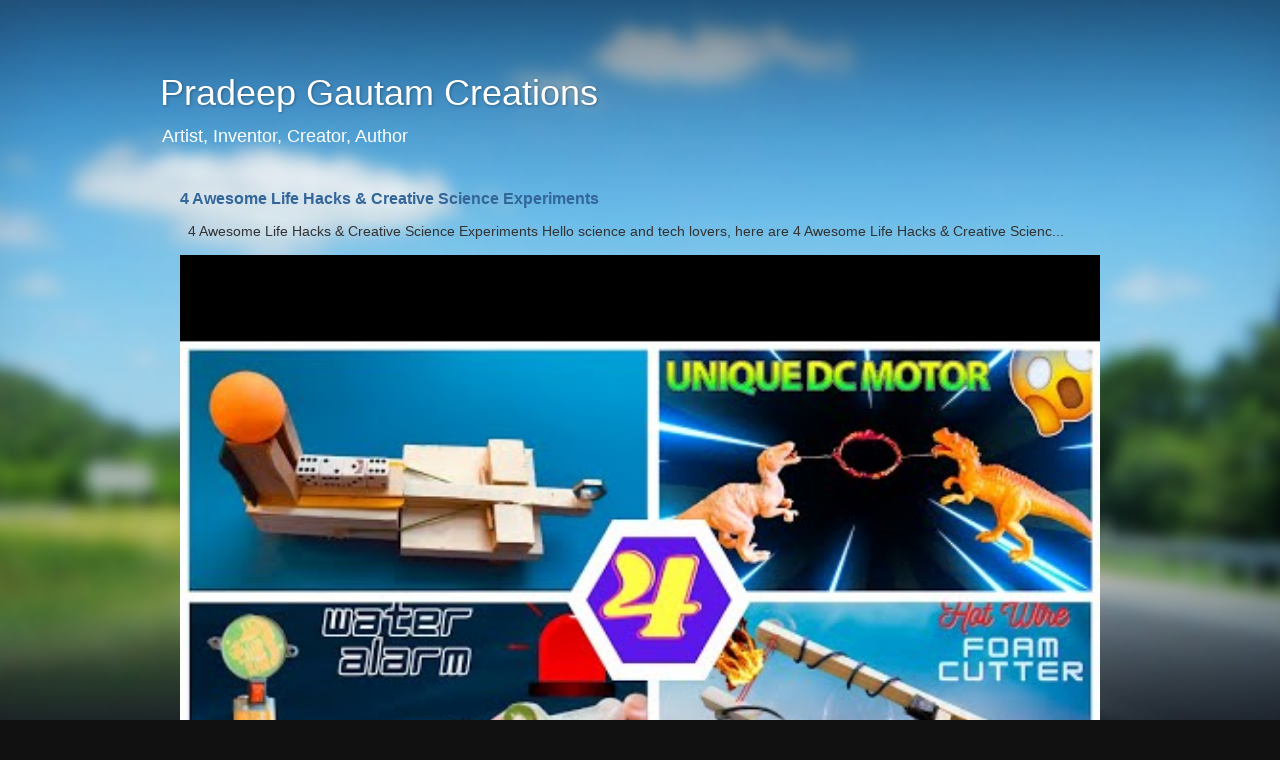

--- FILE ---
content_type: text/html; charset=UTF-8
request_url: http://www.pradeepgautam.com/2014/10/mother-is-cooking-selroti-in-tihar.html
body_size: 13682
content:
<!DOCTYPE html>
<html class='v2' dir='ltr' lang='en'>
<head>
<link href='https://www.blogger.com/static/v1/widgets/335934321-css_bundle_v2.css' rel='stylesheet' type='text/css'/>
<meta content='width=1100' name='viewport'/>
<meta content='text/html; charset=UTF-8' http-equiv='Content-Type'/>
<meta content='blogger' name='generator'/>
<link href='http://www.pradeepgautam.com/favicon.ico' rel='icon' type='image/x-icon'/>
<link href='http://www.pradeepgautam.com/2014/10/mother-is-cooking-selroti-in-tihar.html' rel='canonical'/>
<link rel="alternate" type="application/atom+xml" title="Pradeep Gautam Creations - Atom" href="http://www.pradeepgautam.com/feeds/posts/default" />
<link rel="alternate" type="application/rss+xml" title="Pradeep Gautam Creations - RSS" href="http://www.pradeepgautam.com/feeds/posts/default?alt=rss" />
<link rel="service.post" type="application/atom+xml" title="Pradeep Gautam Creations - Atom" href="https://www.blogger.com/feeds/649443894020971329/posts/default" />

<link rel="alternate" type="application/atom+xml" title="Pradeep Gautam Creations - Atom" href="http://www.pradeepgautam.com/feeds/1953065936188363029/comments/default" />
<!--Can't find substitution for tag [blog.ieCssRetrofitLinks]-->
<link href='https://blogger.googleusercontent.com/img/b/R29vZ2xl/AVvXsEh2OZVRi8CDFO-GyHuG9gr09OUPn68qCUtd8hSw1NNgV66mjuLqE_SEG31B21lL05R3pZyuHNZUvuR4QbcKH1yuPbzhFEhwPaE2ApNBMO_qQvhTcHiCwhRVZD6-BzHCJKAKCSJnnjIJ7jiW/s1600/sel+roti.jpg' rel='image_src'/>
<meta content='http://www.pradeepgautam.com/2014/10/mother-is-cooking-selroti-in-tihar.html' property='og:url'/>
<meta content='35. A nepali mother is cooking SelRoti in Tihar festival in Nepal' property='og:title'/>
<meta content='    Sel roti is my favorite. It makes me nostalgic when I think about the good time in Tihar back home.  watercolor on paper:  for more pain...' property='og:description'/>
<meta content='https://blogger.googleusercontent.com/img/b/R29vZ2xl/AVvXsEh2OZVRi8CDFO-GyHuG9gr09OUPn68qCUtd8hSw1NNgV66mjuLqE_SEG31B21lL05R3pZyuHNZUvuR4QbcKH1yuPbzhFEhwPaE2ApNBMO_qQvhTcHiCwhRVZD6-BzHCJKAKCSJnnjIJ7jiW/w1200-h630-p-k-no-nu/sel+roti.jpg' property='og:image'/>
<title>Pradeep Gautam Creations: 35. A nepali mother is cooking SelRoti in Tihar festival in Nepal</title>
<style id='page-skin-1' type='text/css'><!--
/*-----------------------------------------------
Blogger Template Style
Name:     Picture Window
Designer: Blogger
URL:      www.blogger.com
----------------------------------------------- */
/* Content
----------------------------------------------- */
body {
font: normal normal 15px Arial, Tahoma, Helvetica, FreeSans, sans-serif;
color: #333333;
background: #111111 url(//themes.googleusercontent.com/image?id=1OACCYOE0-eoTRTfsBuX1NMN9nz599ufI1Jh0CggPFA_sK80AGkIr8pLtYRpNUKPmwtEa) repeat-x fixed top center;
}
html body .region-inner {
min-width: 0;
max-width: 100%;
width: auto;
}
.content-outer {
font-size: 90%;
}
a:link {
text-decoration:none;
color: #336699;
}
a:visited {
text-decoration:none;
color: #6699cc;
}
a:hover {
text-decoration:underline;
color: #33aaff;
}
.content-outer {
background: transparent none repeat scroll top left;
-moz-border-radius: 0;
-webkit-border-radius: 0;
-goog-ms-border-radius: 0;
border-radius: 0;
-moz-box-shadow: 0 0 0 rgba(0, 0, 0, .15);
-webkit-box-shadow: 0 0 0 rgba(0, 0, 0, .15);
-goog-ms-box-shadow: 0 0 0 rgba(0, 0, 0, .15);
box-shadow: 0 0 0 rgba(0, 0, 0, .15);
margin: 20px auto;
}
.content-inner {
padding: 0;
}
/* Header
----------------------------------------------- */
.header-outer {
background: transparent none repeat-x scroll top left;
_background-image: none;
color: #ffffff;
-moz-border-radius: 0;
-webkit-border-radius: 0;
-goog-ms-border-radius: 0;
border-radius: 0;
}
.Header img, .Header #header-inner {
-moz-border-radius: 0;
-webkit-border-radius: 0;
-goog-ms-border-radius: 0;
border-radius: 0;
}
.header-inner .Header .titlewrapper,
.header-inner .Header .descriptionwrapper {
padding-left: 0;
padding-right: 0;
}
.Header h1 {
font: normal normal 36px Arial, Tahoma, Helvetica, FreeSans, sans-serif;
text-shadow: 1px 1px 3px rgba(0, 0, 0, 0.3);
}
.Header h1 a {
color: #ffffff;
}
.Header .description {
font-size: 130%;
}
/* Tabs
----------------------------------------------- */
.tabs-inner {
margin: .5em 20px 0;
padding: 0;
}
.tabs-inner .section {
margin: 0;
}
.tabs-inner .widget ul {
padding: 0;
background: transparent none repeat scroll bottom;
-moz-border-radius: 0;
-webkit-border-radius: 0;
-goog-ms-border-radius: 0;
border-radius: 0;
}
.tabs-inner .widget li {
border: none;
}
.tabs-inner .widget li a {
display: inline-block;
padding: .5em 1em;
margin-right: .25em;
color: #ffffff;
font: normal normal 15px Arial, Tahoma, Helvetica, FreeSans, sans-serif;
-moz-border-radius: 10px 10px 0 0;
-webkit-border-top-left-radius: 10px;
-webkit-border-top-right-radius: 10px;
-goog-ms-border-radius: 10px 10px 0 0;
border-radius: 10px 10px 0 0;
background: transparent url(https://resources.blogblog.com/blogblog/data/1kt/transparent/black50.png) repeat scroll top left;
border-right: 1px solid transparent;
}
.tabs-inner .widget li:first-child a {
padding-left: 1.25em;
-moz-border-radius-topleft: 10px;
-moz-border-radius-bottomleft: 0;
-webkit-border-top-left-radius: 10px;
-webkit-border-bottom-left-radius: 0;
-goog-ms-border-top-left-radius: 10px;
-goog-ms-border-bottom-left-radius: 0;
border-top-left-radius: 10px;
border-bottom-left-radius: 0;
}
.tabs-inner .widget li.selected a,
.tabs-inner .widget li a:hover {
position: relative;
z-index: 1;
background: transparent url(https://resources.blogblog.com/blogblog/data/1kt/transparent/white80.png) repeat scroll bottom;
color: #336699;
-moz-box-shadow: 0 0 3px rgba(0, 0, 0, .15);
-webkit-box-shadow: 0 0 3px rgba(0, 0, 0, .15);
-goog-ms-box-shadow: 0 0 3px rgba(0, 0, 0, .15);
box-shadow: 0 0 3px rgba(0, 0, 0, .15);
}
/* Headings
----------------------------------------------- */
h2 {
font: bold normal 13px Arial, Tahoma, Helvetica, FreeSans, sans-serif;
text-transform: uppercase;
color: #888888;
margin: .5em 0;
}
/* Main
----------------------------------------------- */
.main-outer {
background: transparent url(https://resources.blogblog.com/blogblog/data/1kt/transparent/white80.png) repeat scroll top left;
-moz-border-radius: 20px 20px 0 0;
-webkit-border-top-left-radius: 20px;
-webkit-border-top-right-radius: 20px;
-webkit-border-bottom-left-radius: 0;
-webkit-border-bottom-right-radius: 0;
-goog-ms-border-radius: 20px 20px 0 0;
border-radius: 20px 20px 0 0;
-moz-box-shadow: 0 1px 3px rgba(0, 0, 0, .15);
-webkit-box-shadow: 0 1px 3px rgba(0, 0, 0, .15);
-goog-ms-box-shadow: 0 1px 3px rgba(0, 0, 0, .15);
box-shadow: 0 1px 3px rgba(0, 0, 0, .15);
}
.main-inner {
padding: 15px 20px 20px;
}
.main-inner .column-center-inner {
padding: 0 0;
}
.main-inner .column-left-inner {
padding-left: 0;
}
.main-inner .column-right-inner {
padding-right: 0;
}
/* Posts
----------------------------------------------- */
h3.post-title {
margin: 0;
font: normal normal 18px Arial, Tahoma, Helvetica, FreeSans, sans-serif;
}
.comments h4 {
margin: 1em 0 0;
font: normal normal 18px Arial, Tahoma, Helvetica, FreeSans, sans-serif;
}
.date-header span {
color: #333333;
}
.post-outer {
background-color: #ffffff;
border: solid 1px #dddddd;
-moz-border-radius: 5px;
-webkit-border-radius: 5px;
border-radius: 5px;
-goog-ms-border-radius: 5px;
padding: 15px 20px;
margin: 0 -20px 20px;
}
.post-body {
line-height: 1.4;
font-size: 110%;
position: relative;
}
.post-header {
margin: 0 0 1.5em;
color: #999999;
line-height: 1.6;
}
.post-footer {
margin: .5em 0 0;
color: #999999;
line-height: 1.6;
}
#blog-pager {
font-size: 140%
}
#comments .comment-author {
padding-top: 1.5em;
border-top: dashed 1px #ccc;
border-top: dashed 1px rgba(128, 128, 128, .5);
background-position: 0 1.5em;
}
#comments .comment-author:first-child {
padding-top: 0;
border-top: none;
}
.avatar-image-container {
margin: .2em 0 0;
}
/* Comments
----------------------------------------------- */
.comments .comments-content .icon.blog-author {
background-repeat: no-repeat;
background-image: url([data-uri]);
}
.comments .comments-content .loadmore a {
border-top: 1px solid #33aaff;
border-bottom: 1px solid #33aaff;
}
.comments .continue {
border-top: 2px solid #33aaff;
}
/* Widgets
----------------------------------------------- */
.widget ul, .widget #ArchiveList ul.flat {
padding: 0;
list-style: none;
}
.widget ul li, .widget #ArchiveList ul.flat li {
border-top: dashed 1px #ccc;
border-top: dashed 1px rgba(128, 128, 128, .5);
}
.widget ul li:first-child, .widget #ArchiveList ul.flat li:first-child {
border-top: none;
}
.widget .post-body ul {
list-style: disc;
}
.widget .post-body ul li {
border: none;
}
/* Footer
----------------------------------------------- */
.footer-outer {
color:#cccccc;
background: transparent url(https://resources.blogblog.com/blogblog/data/1kt/transparent/black50.png) repeat scroll top left;
-moz-border-radius: 0 0 20px 20px;
-webkit-border-top-left-radius: 0;
-webkit-border-top-right-radius: 0;
-webkit-border-bottom-left-radius: 20px;
-webkit-border-bottom-right-radius: 20px;
-goog-ms-border-radius: 0 0 20px 20px;
border-radius: 0 0 20px 20px;
-moz-box-shadow: 0 1px 3px rgba(0, 0, 0, .15);
-webkit-box-shadow: 0 1px 3px rgba(0, 0, 0, .15);
-goog-ms-box-shadow: 0 1px 3px rgba(0, 0, 0, .15);
box-shadow: 0 1px 3px rgba(0, 0, 0, .15);
}
.footer-inner {
padding: 10px 20px 20px;
}
.footer-outer a {
color: #99ccee;
}
.footer-outer a:visited {
color: #77aaee;
}
.footer-outer a:hover {
color: #33aaff;
}
.footer-outer .widget h2 {
color: #aaaaaa;
}
/* Mobile
----------------------------------------------- */
html body.mobile {
height: auto;
}
html body.mobile {
min-height: 480px;
background-size: 100% auto;
}
.mobile .body-fauxcolumn-outer {
background: transparent none repeat scroll top left;
}
html .mobile .mobile-date-outer, html .mobile .blog-pager {
border-bottom: none;
background: transparent url(https://resources.blogblog.com/blogblog/data/1kt/transparent/white80.png) repeat scroll top left;
margin-bottom: 10px;
}
.mobile .date-outer {
background: transparent url(https://resources.blogblog.com/blogblog/data/1kt/transparent/white80.png) repeat scroll top left;
}
.mobile .header-outer, .mobile .main-outer,
.mobile .post-outer, .mobile .footer-outer {
-moz-border-radius: 0;
-webkit-border-radius: 0;
-goog-ms-border-radius: 0;
border-radius: 0;
}
.mobile .content-outer,
.mobile .main-outer,
.mobile .post-outer {
background: inherit;
border: none;
}
.mobile .content-outer {
font-size: 100%;
}
.mobile-link-button {
background-color: #336699;
}
.mobile-link-button a:link, .mobile-link-button a:visited {
color: #ffffff;
}
.mobile-index-contents {
color: #333333;
}
.mobile .tabs-inner .PageList .widget-content {
background: transparent url(https://resources.blogblog.com/blogblog/data/1kt/transparent/white80.png) repeat scroll bottom;
color: #336699;
}
.mobile .tabs-inner .PageList .widget-content .pagelist-arrow {
border-left: 1px solid transparent;
}

--></style>
<style id='template-skin-1' type='text/css'><!--
body {
min-width: 960px;
}
.content-outer, .content-fauxcolumn-outer, .region-inner {
min-width: 960px;
max-width: 960px;
_width: 960px;
}
.main-inner .columns {
padding-left: 0;
padding-right: 310px;
}
.main-inner .fauxcolumn-center-outer {
left: 0;
right: 310px;
/* IE6 does not respect left and right together */
_width: expression(this.parentNode.offsetWidth -
parseInt("0") -
parseInt("310px") + 'px');
}
.main-inner .fauxcolumn-left-outer {
width: 0;
}
.main-inner .fauxcolumn-right-outer {
width: 310px;
}
.main-inner .column-left-outer {
width: 0;
right: 100%;
margin-left: -0;
}
.main-inner .column-right-outer {
width: 310px;
margin-right: -310px;
}
#layout {
min-width: 0;
}
#layout .content-outer {
min-width: 0;
width: 800px;
}
#layout .region-inner {
min-width: 0;
width: auto;
}
body#layout div.add_widget {
padding: 8px;
}
body#layout div.add_widget a {
margin-left: 32px;
}
--></style>
<style>
    body {background-image:url(\/\/themes.googleusercontent.com\/image?id=1OACCYOE0-eoTRTfsBuX1NMN9nz599ufI1Jh0CggPFA_sK80AGkIr8pLtYRpNUKPmwtEa);}
    
@media (max-width: 200px) { body {background-image:url(\/\/themes.googleusercontent.com\/image?id=1OACCYOE0-eoTRTfsBuX1NMN9nz599ufI1Jh0CggPFA_sK80AGkIr8pLtYRpNUKPmwtEa&options=w200);}}
@media (max-width: 400px) and (min-width: 201px) { body {background-image:url(\/\/themes.googleusercontent.com\/image?id=1OACCYOE0-eoTRTfsBuX1NMN9nz599ufI1Jh0CggPFA_sK80AGkIr8pLtYRpNUKPmwtEa&options=w400);}}
@media (max-width: 800px) and (min-width: 401px) { body {background-image:url(\/\/themes.googleusercontent.com\/image?id=1OACCYOE0-eoTRTfsBuX1NMN9nz599ufI1Jh0CggPFA_sK80AGkIr8pLtYRpNUKPmwtEa&options=w800);}}
@media (max-width: 1200px) and (min-width: 801px) { body {background-image:url(\/\/themes.googleusercontent.com\/image?id=1OACCYOE0-eoTRTfsBuX1NMN9nz599ufI1Jh0CggPFA_sK80AGkIr8pLtYRpNUKPmwtEa&options=w1200);}}
/* Last tag covers anything over one higher than the previous max-size cap. */
@media (min-width: 1201px) { body {background-image:url(\/\/themes.googleusercontent.com\/image?id=1OACCYOE0-eoTRTfsBuX1NMN9nz599ufI1Jh0CggPFA_sK80AGkIr8pLtYRpNUKPmwtEa&options=w1600);}}
  </style>
<link href='https://www.blogger.com/dyn-css/authorization.css?targetBlogID=649443894020971329&amp;zx=671889a3-a539-47d6-890e-d5dd75edb9f1' media='none' onload='if(media!=&#39;all&#39;)media=&#39;all&#39;' rel='stylesheet'/><noscript><link href='https://www.blogger.com/dyn-css/authorization.css?targetBlogID=649443894020971329&amp;zx=671889a3-a539-47d6-890e-d5dd75edb9f1' rel='stylesheet'/></noscript>
<meta name='google-adsense-platform-account' content='ca-host-pub-1556223355139109'/>
<meta name='google-adsense-platform-domain' content='blogspot.com'/>

</head>
<body class='loading variant-open'>
<div class='navbar no-items section' id='navbar' name='Navbar'>
</div>
<div class='body-fauxcolumns'>
<div class='fauxcolumn-outer body-fauxcolumn-outer'>
<div class='cap-top'>
<div class='cap-left'></div>
<div class='cap-right'></div>
</div>
<div class='fauxborder-left'>
<div class='fauxborder-right'></div>
<div class='fauxcolumn-inner'>
</div>
</div>
<div class='cap-bottom'>
<div class='cap-left'></div>
<div class='cap-right'></div>
</div>
</div>
</div>
<div class='content'>
<div class='content-fauxcolumns'>
<div class='fauxcolumn-outer content-fauxcolumn-outer'>
<div class='cap-top'>
<div class='cap-left'></div>
<div class='cap-right'></div>
</div>
<div class='fauxborder-left'>
<div class='fauxborder-right'></div>
<div class='fauxcolumn-inner'>
</div>
</div>
<div class='cap-bottom'>
<div class='cap-left'></div>
<div class='cap-right'></div>
</div>
</div>
</div>
<div class='content-outer'>
<div class='content-cap-top cap-top'>
<div class='cap-left'></div>
<div class='cap-right'></div>
</div>
<div class='fauxborder-left content-fauxborder-left'>
<div class='fauxborder-right content-fauxborder-right'></div>
<div class='content-inner'>
<header>
<div class='header-outer'>
<div class='header-cap-top cap-top'>
<div class='cap-left'></div>
<div class='cap-right'></div>
</div>
<div class='fauxborder-left header-fauxborder-left'>
<div class='fauxborder-right header-fauxborder-right'></div>
<div class='region-inner header-inner'>
<div class='header section' id='header' name='Header'><div class='widget Header' data-version='1' id='Header1'>
<div id='header-inner'>
<div class='titlewrapper'>
<h1 class='title'>
<a href='http://www.pradeepgautam.com/'>
Pradeep Gautam Creations
</a>
</h1>
</div>
<div class='descriptionwrapper'>
<p class='description'><span>Artist, Inventor, Creator, Author</span></p>
</div>
</div>
</div></div>
</div>
</div>
<div class='header-cap-bottom cap-bottom'>
<div class='cap-left'></div>
<div class='cap-right'></div>
</div>
</div>
</header>
<div class='tabs-outer'>
<div class='tabs-cap-top cap-top'>
<div class='cap-left'></div>
<div class='cap-right'></div>
</div>
<div class='fauxborder-left tabs-fauxborder-left'>
<div class='fauxborder-right tabs-fauxborder-right'></div>
<div class='region-inner tabs-inner'>
<div class='tabs section' id='crosscol' name='Cross-Column'><div class='widget FeaturedPost' data-version='1' id='FeaturedPost1'>
<h2 class='title'>Featured Post</h2>
<div class='post-summary'>
<h3><a href='http://www.pradeepgautam.com/2020/08/4-awesome-life-hacks-creative-science.html'>4 Awesome Life Hacks &amp; Creative Science Experiments</a></h3>
<p>
&#160; 4 Awesome Life Hacks &amp; Creative Science Experiments Hello science and tech lovers, here are 4 Awesome Life Hacks &amp; Creative Scienc...
</p>
<img class='image' src='https://i.ytimg.com/vi/em3otb2Qsww/hqdefault.jpg'/>
</div>
<style type='text/css'>
    .image {
      width: 100%;
    }
  </style>
<div class='clear'></div>
</div></div>
<div class='tabs no-items section' id='crosscol-overflow' name='Cross-Column 2'></div>
</div>
</div>
<div class='tabs-cap-bottom cap-bottom'>
<div class='cap-left'></div>
<div class='cap-right'></div>
</div>
</div>
<div class='main-outer'>
<div class='main-cap-top cap-top'>
<div class='cap-left'></div>
<div class='cap-right'></div>
</div>
<div class='fauxborder-left main-fauxborder-left'>
<div class='fauxborder-right main-fauxborder-right'></div>
<div class='region-inner main-inner'>
<div class='columns fauxcolumns'>
<div class='fauxcolumn-outer fauxcolumn-center-outer'>
<div class='cap-top'>
<div class='cap-left'></div>
<div class='cap-right'></div>
</div>
<div class='fauxborder-left'>
<div class='fauxborder-right'></div>
<div class='fauxcolumn-inner'>
</div>
</div>
<div class='cap-bottom'>
<div class='cap-left'></div>
<div class='cap-right'></div>
</div>
</div>
<div class='fauxcolumn-outer fauxcolumn-left-outer'>
<div class='cap-top'>
<div class='cap-left'></div>
<div class='cap-right'></div>
</div>
<div class='fauxborder-left'>
<div class='fauxborder-right'></div>
<div class='fauxcolumn-inner'>
</div>
</div>
<div class='cap-bottom'>
<div class='cap-left'></div>
<div class='cap-right'></div>
</div>
</div>
<div class='fauxcolumn-outer fauxcolumn-right-outer'>
<div class='cap-top'>
<div class='cap-left'></div>
<div class='cap-right'></div>
</div>
<div class='fauxborder-left'>
<div class='fauxborder-right'></div>
<div class='fauxcolumn-inner'>
</div>
</div>
<div class='cap-bottom'>
<div class='cap-left'></div>
<div class='cap-right'></div>
</div>
</div>
<!-- corrects IE6 width calculation -->
<div class='columns-inner'>
<div class='column-center-outer'>
<div class='column-center-inner'>
<div class='main section' id='main' name='Main'><div class='widget Blog' data-version='1' id='Blog1'>
<div class='blog-posts hfeed'>

          <div class="date-outer">
        
<h2 class='date-header'><span>Saturday, October 11, 2014</span></h2>

          <div class="date-posts">
        
<div class='post-outer'>
<div class='post hentry uncustomized-post-template' itemprop='blogPost' itemscope='itemscope' itemtype='http://schema.org/BlogPosting'>
<meta content='https://blogger.googleusercontent.com/img/b/R29vZ2xl/AVvXsEh2OZVRi8CDFO-GyHuG9gr09OUPn68qCUtd8hSw1NNgV66mjuLqE_SEG31B21lL05R3pZyuHNZUvuR4QbcKH1yuPbzhFEhwPaE2ApNBMO_qQvhTcHiCwhRVZD6-BzHCJKAKCSJnnjIJ7jiW/s1600/sel+roti.jpg' itemprop='image_url'/>
<meta content='649443894020971329' itemprop='blogId'/>
<meta content='1953065936188363029' itemprop='postId'/>
<a name='1953065936188363029'></a>
<h3 class='post-title entry-title' itemprop='name'>
35. A nepali mother is cooking SelRoti in Tihar festival in Nepal
</h3>
<div class='post-header'>
<div class='post-header-line-1'></div>
</div>
<div class='post-body entry-content' id='post-body-1953065936188363029' itemprop='description articleBody'>
<div dir="ltr" style="text-align: left;" trbidi="on">
<div class="separator" style="clear: both; text-align: center;">
<a href="https://blogger.googleusercontent.com/img/b/R29vZ2xl/AVvXsEh2OZVRi8CDFO-GyHuG9gr09OUPn68qCUtd8hSw1NNgV66mjuLqE_SEG31B21lL05R3pZyuHNZUvuR4QbcKH1yuPbzhFEhwPaE2ApNBMO_qQvhTcHiCwhRVZD6-BzHCJKAKCSJnnjIJ7jiW/s1600/sel+roti.jpg" imageanchor="1" style="margin-left: 1em; margin-right: 1em;"><img border="0" height="496" src="https://blogger.googleusercontent.com/img/b/R29vZ2xl/AVvXsEh2OZVRi8CDFO-GyHuG9gr09OUPn68qCUtd8hSw1NNgV66mjuLqE_SEG31B21lL05R3pZyuHNZUvuR4QbcKH1yuPbzhFEhwPaE2ApNBMO_qQvhTcHiCwhRVZD6-BzHCJKAKCSJnnjIJ7jiW/s1600/sel+roti.jpg" width="640" /></a></div>
<br />
Sel roti is my favorite. It makes me nostalgic when I think about the good time in Tihar back home.<br />
watercolor on paper:<br />
for more paintings:<br />
visit: www.facebook.com/pradeeppaintings</div>
<div style='clear: both;'></div>
</div>
<div class='post-footer'>
<div class='post-footer-line post-footer-line-1'>
<span class='post-author vcard'>
Posted by
<span class='fn' itemprop='author' itemscope='itemscope' itemtype='http://schema.org/Person'>
<meta content='https://www.blogger.com/profile/11283395094573519111' itemprop='url'/>
<a class='g-profile' href='https://www.blogger.com/profile/11283395094573519111' rel='author' title='author profile'>
<span itemprop='name'>PradeepGautam</span>
</a>
</span>
</span>
<span class='post-timestamp'>
at
<meta content='http://www.pradeepgautam.com/2014/10/mother-is-cooking-selroti-in-tihar.html' itemprop='url'/>
<a class='timestamp-link' href='http://www.pradeepgautam.com/2014/10/mother-is-cooking-selroti-in-tihar.html' rel='bookmark' title='permanent link'><abbr class='published' itemprop='datePublished' title='2014-10-11T14:49:00-07:00'>2:49&#8239;PM</abbr></a>
</span>
<span class='post-comment-link'>
</span>
<span class='post-icons'>
<span class='item-control blog-admin pid-627301402'>
<a href='https://www.blogger.com/post-edit.g?blogID=649443894020971329&postID=1953065936188363029&from=pencil' title='Edit Post'>
<img alt='' class='icon-action' height='18' src='https://resources.blogblog.com/img/icon18_edit_allbkg.gif' width='18'/>
</a>
</span>
</span>
<div class='post-share-buttons goog-inline-block'>
<a class='goog-inline-block share-button sb-email' href='https://www.blogger.com/share-post.g?blogID=649443894020971329&postID=1953065936188363029&target=email' target='_blank' title='Email This'><span class='share-button-link-text'>Email This</span></a><a class='goog-inline-block share-button sb-blog' href='https://www.blogger.com/share-post.g?blogID=649443894020971329&postID=1953065936188363029&target=blog' onclick='window.open(this.href, "_blank", "height=270,width=475"); return false;' target='_blank' title='BlogThis!'><span class='share-button-link-text'>BlogThis!</span></a><a class='goog-inline-block share-button sb-twitter' href='https://www.blogger.com/share-post.g?blogID=649443894020971329&postID=1953065936188363029&target=twitter' target='_blank' title='Share to X'><span class='share-button-link-text'>Share to X</span></a><a class='goog-inline-block share-button sb-facebook' href='https://www.blogger.com/share-post.g?blogID=649443894020971329&postID=1953065936188363029&target=facebook' onclick='window.open(this.href, "_blank", "height=430,width=640"); return false;' target='_blank' title='Share to Facebook'><span class='share-button-link-text'>Share to Facebook</span></a><a class='goog-inline-block share-button sb-pinterest' href='https://www.blogger.com/share-post.g?blogID=649443894020971329&postID=1953065936188363029&target=pinterest' target='_blank' title='Share to Pinterest'><span class='share-button-link-text'>Share to Pinterest</span></a>
</div>
</div>
<div class='post-footer-line post-footer-line-2'>
<span class='post-labels'>
Labels:
<a href='http://www.pradeepgautam.com/search/label/My%20Paintings' rel='tag'>My Paintings</a>
</span>
</div>
<div class='post-footer-line post-footer-line-3'>
<span class='post-location'>
</span>
</div>
</div>
</div>
<div class='comments' id='comments'>
<a name='comments'></a>
<h4>No comments:</h4>
<div id='Blog1_comments-block-wrapper'>
<dl class='avatar-comment-indent' id='comments-block'>
</dl>
</div>
<p class='comment-footer'>
<div class='comment-form'>
<a name='comment-form'></a>
<h4 id='comment-post-message'>Post a Comment</h4>
<p>
</p>
<a href='https://www.blogger.com/comment/frame/649443894020971329?po=1953065936188363029&hl=en&saa=85391&origin=http://www.pradeepgautam.com' id='comment-editor-src'></a>
<iframe allowtransparency='true' class='blogger-iframe-colorize blogger-comment-from-post' frameborder='0' height='410px' id='comment-editor' name='comment-editor' src='' width='100%'></iframe>
<script src='https://www.blogger.com/static/v1/jsbin/2830521187-comment_from_post_iframe.js' type='text/javascript'></script>
<script type='text/javascript'>
      BLOG_CMT_createIframe('https://www.blogger.com/rpc_relay.html');
    </script>
</div>
</p>
</div>
</div>

        </div></div>
      
</div>
<div class='blog-pager' id='blog-pager'>
<span id='blog-pager-newer-link'>
<a class='blog-pager-newer-link' href='http://www.pradeepgautam.com/2014/10/35-nepali-mother-is-cooking-selroti-in.html' id='Blog1_blog-pager-newer-link' title='Newer Post'>Newer Post</a>
</span>
<span id='blog-pager-older-link'>
<a class='blog-pager-older-link' href='http://www.pradeepgautam.com/2014/09/34-beautiful-flowers-in-glass-vase.html' id='Blog1_blog-pager-older-link' title='Older Post'>Older Post</a>
</span>
<a class='home-link' href='http://www.pradeepgautam.com/'>Home</a>
</div>
<div class='clear'></div>
<div class='post-feeds'>
<div class='feed-links'>
Subscribe to:
<a class='feed-link' href='http://www.pradeepgautam.com/feeds/1953065936188363029/comments/default' target='_blank' type='application/atom+xml'>Post Comments (Atom)</a>
</div>
</div>
</div></div>
</div>
</div>
<div class='column-left-outer'>
<div class='column-left-inner'>
<aside>
</aside>
</div>
</div>
<div class='column-right-outer'>
<div class='column-right-inner'>
<aside>
<div class='sidebar section' id='sidebar-right-1'><div class='widget Label' data-version='1' id='Label2'>
<h2>Categories</h2>
<div class='widget-content list-label-widget-content'>
<ul>
<li>
<a dir='ltr' href='http://www.pradeepgautam.com/search/label/English%20Poems'>English Poems</a>
<span dir='ltr'>(6)</span>
</li>
<li>
<a dir='ltr' href='http://www.pradeepgautam.com/search/label/My%20Cartoon%20Creation'>My Cartoon Creation</a>
<span dir='ltr'>(12)</span>
</li>
<li>
<a dir='ltr' href='http://www.pradeepgautam.com/search/label/My%20Paintings'>My Paintings</a>
<span dir='ltr'>(80)</span>
</li>
<li>
<a dir='ltr' href='http://www.pradeepgautam.com/search/label/my%20poems'>my poems</a>
<span dir='ltr'>(16)</span>
</li>
<li>
<a dir='ltr' href='http://www.pradeepgautam.com/search/label/Secret%20Inventor%20YouTube%20Videos'>Secret Inventor YouTube Videos</a>
<span dir='ltr'>(4)</span>
</li>
<li>
<a dir='ltr' href='http://www.pradeepgautam.com/search/label/short%20story'>short story</a>
<span dir='ltr'>(6)</span>
</li>
<li>
<a dir='ltr' href='http://www.pradeepgautam.com/search/label/Watercolor'>Watercolor</a>
<span dir='ltr'>(6)</span>
</li>
</ul>
<div class='clear'></div>
</div>
</div><div class='widget PopularPosts' data-version='1' id='PopularPosts2'>
<h2>Popular Posts</h2>
<div class='widget-content popular-posts'>
<ul>
<li>
<div class='item-content'>
<div class='item-thumbnail'>
<a href='http://www.pradeepgautam.com/2015/09/40-beautiful-nature-and-reflection-into.html' target='_blank'>
<img alt='' border='0' src='https://blogger.googleusercontent.com/img/b/R29vZ2xl/AVvXsEgh_VtSWvjeAq_S-o3LAZYsWCUOJQq7CheMSNbYhLcFmWNumtrpKwDrdRx7GfNQJ6CRkaSH3rcmo-DP89RDNkqWzrKxw6EbOhD56S_cRq1GMCS-K2dZorwB1En6iX3JnQenC8MnbLUtuOSV/w72-h72-p-k-no-nu/beautiful+nature+at+autumn.JPG'/>
</a>
</div>
<div class='item-title'><a href='http://www.pradeepgautam.com/2015/09/40-beautiful-nature-and-reflection-into.html'>40. Beautiful Nature and the Reflection into the Water: Watercolor</a></div>
<div class='item-snippet'>    Beautiful Scenic View of Nature. I painted this painting in watercolor medium. The reflection of trees into the water surface is astonis...</div>
</div>
<div style='clear: both;'></div>
</li>
<li>
<div class='item-content'>
<div class='item-title'><a href='http://www.pradeepgautam.com/2011/09/blog-post.html'>उर&#2366;ठ उर&#2366;ठ क&#2366;ठम&#2366;ड&#2380;&#2306;</a></div>
<div class='item-snippet'>  - Pradeep Gautam,       नगरक&#2379;ट ब&#2366;ट फ&#2367;स&#2381;स ह&#2366;स&#2375;क&#2379; घ&#2366;मसग&#2376;   ब&#2367;ऊत&#2367;न&#2381;छ य&#2379;&#160;क&#2366;ठम&#2366;ड&#2380;&#2306; &#2404;   य&#2379;&#160;क&#2366;ठम&#2366;ड&#2380;&#2306;,&#160;   र&#2379;ग भ&#2379;क श&#2379;कल&#2375;&#160;ग&#2381;रस&#2367;त छ &#2404;   ब&#2367;ह&#2366;न&#2376; मन&#2381;द&#2367;र...</div>
</div>
<div style='clear: both;'></div>
</li>
<li>
<div class='item-content'>
<div class='item-title'><a href='http://www.pradeepgautam.com/2011/11/blog-post.html'>कथ&#2366;: स&#2369;ब&#2379;ध, अप&#2381;सर&#2366; अन&#2367; अम&#2375;र&#2367;क&#2368; घर</a></div>
<div class='item-snippet'>       &quot;My  boss has organized a party at the restaurant, so I will be little late  ok?&#8221; यत&#2367; भन&#2375;र अप&#2381;सर&#2366;ल&#2375; ट&#2375;क&#2381;स&#2381;ट पठ&#2366;ई आफ&#2381;न&#2379; ल&#2379;ग&#2381;न&#2375; स&#2369;...</div>
</div>
<div style='clear: both;'></div>
</li>
<li>
<div class='item-content'>
<div class='item-title'><a href='http://www.pradeepgautam.com/2011/07/time-you-are-my-pedagogue.html'>Time: You Are My Pedagogue</a></div>
<div class='item-snippet'>   Dear Time,   You are so great&#39;  I can not stop without  Praising your nobleness,  I venerate your grandeur.   Time,  Its not just bec...</div>
</div>
<div style='clear: both;'></div>
</li>
<li>
<div class='item-content'>
<div class='item-thumbnail'>
<a href='http://www.pradeepgautam.com/2013/07/watercolor-painting-7-multnomah-falls.html' target='_blank'>
<img alt='' border='0' src='https://blogger.googleusercontent.com/img/b/R29vZ2xl/AVvXsEgFoWG3QJVVURjsrdK7kO8HiyOmka4VQyqhyphenhyphenR2oGI4dti2_VlkzxamCwA6i8uPysrLGSSDI-NhqhPaQF6oj1Zyq1G3gFlUSc1io0V_eQlGgYvWo9-yGaEDoxqXTQ-MseCFNyhaVDroM7Rb5/w72-h72-p-k-no-nu/CYMERA_20130721_114513.jpg'/>
</a>
</div>
<div class='item-title'><a href='http://www.pradeepgautam.com/2013/07/watercolor-painting-7-multnomah-falls.html'>7. Multnomah Falls, Portland - A beautiful place - Watercolor on Paper</a></div>
<div class='item-snippet'>   &#160;Facebook:&#160; https://www.facebook.com/pages/Pradeeps-Blog/201813586574984  </div>
</div>
<div style='clear: both;'></div>
</li>
<li>
<div class='item-content'>
<div class='item-thumbnail'>
<a href='http://www.pradeepgautam.com/2015/01/happy-new-year-2015-painting-rose-with.html' target='_blank'>
<img alt='' border='0' src='https://blogger.googleusercontent.com/img/b/R29vZ2xl/AVvXsEix1boBTBqCiffHPQr0AgAAbts3i1EGDzyZ16KMp7hQr1_BR9xDqLEGRUGRJkPXK1exKsmjIIPAZoiNSN_EaTbRFM80-OMsPGyndBX1GCWLeAyZDjCtImCFmYGyFm1e4GCda-pQZjAbXIUh/w72-h72-p-k-no-nu/Red+rose+wc+acrylics.JPG'/>
</a>
</div>
<div class='item-title'><a href='http://www.pradeepgautam.com/2015/01/happy-new-year-2015-painting-rose-with.html'>39. Happy New Year 2015 Painting Rose with watercolor</a></div>
<div class='item-snippet'>    visit: www.facebook.com/pradeeppaintings  www.pradeepgautam.com   </div>
</div>
<div style='clear: both;'></div>
</li>
<li>
<div class='item-content'>
<div class='item-thumbnail'>
<a href='http://www.pradeepgautam.com/2014/01/30-annapurna-trekking-near-pokhara.html' target='_blank'>
<img alt='' border='0' src='https://blogger.googleusercontent.com/img/b/R29vZ2xl/AVvXsEirhpFP2ALgyhIonJcCZMcS5dJLcTMdD-grLM1U4-6K7zlwqUOKFl0j8U8WRCotj1dyAdwhqNA4fn1_ZjyE6mqmPJNEymTT0RBgIK3uNqqEp4IF39U35WaalFXI8dq5mjIBIM9XVxFf-0Pr/w72-h72-p-k-no-nu/annapurna+chhetra.jpeg'/>
</a>
</div>
<div class='item-title'><a href='http://www.pradeepgautam.com/2014/01/30-annapurna-trekking-near-pokhara.html'>30. Annapurna Trekking (Near Pokhara) Nepal Painting by Pradeep Gautam</a></div>
<div class='item-snippet'>      Keywords: Nepal Paintings and Pictures, Tourism in Nepal, Annapurna Mountain, Nepali Houses, Hourse, Paradise on earth Nepal, Beautifu...</div>
</div>
<div style='clear: both;'></div>
</li>
<li>
<div class='item-content'>
<div class='item-thumbnail'>
<a href='http://www.pradeepgautam.com/2013/07/watercolor-painting-5.html' target='_blank'>
<img alt='' border='0' src='https://blogger.googleusercontent.com/img/b/R29vZ2xl/AVvXsEjVKopTDE3bqMCjlFDcz0VZWCOBK18oymaYsMVRcwsgKh-8zx9ZLyXdfcNTs1gcs0XxewZmYAKYHGg0OaEWt2FaANCU0BzD5eu5Lx2X7FHZPW644yxB2qmgaHQQZN87SO8s2l_-abyhaMVW/w72-h72-p-k-no-nu/CYMERA_20130704_191233.jpg'/>
</a>
</div>
<div class='item-title'><a href='http://www.pradeepgautam.com/2013/07/watercolor-painting-5.html'>5. Landscape: River and Reflections - Acrylic on Paper</a></div>
<div class='item-snippet'>
</div>
</div>
<div style='clear: both;'></div>
</li>
<li>
<div class='item-content'>
<div class='item-thumbnail'>
<a href='http://www.pradeepgautam.com/2020/08/how-to-draw-and-color-rose-2020.html' target='_blank'>
<img alt='' border='0' src='https://lh3.googleusercontent.com/blogger_img_proxy/AEn0k_sw9ZqqO0icRMejnCd-zUSoNO92cTTYKIU_JDdrzN3Lk4zla5Q-9bsZhRGU-pLaayBf-L9zQ__bsTuxMctPyhOXH9iLA1_JSAmxx4Y0Cjgsnh7Oeg=w72-h72-n-k-no-nu'/>
</a>
</div>
<div class='item-title'><a href='http://www.pradeepgautam.com/2020/08/how-to-draw-and-color-rose-2020.html'>How To Draw and Color A Rose 2020</a></div>
<div class='item-snippet'>  In this video you will learn how to draw and color an amazing rose flower (2020) in less than five minutes. This tutorial is easy to follo...</div>
</div>
<div style='clear: both;'></div>
</li>
</ul>
<div class='clear'></div>
</div>
</div><div class='widget PageList' data-version='1' id='PageList1'>
<h2>Pages</h2>
<div class='widget-content'>
<ul>
<li>
<a href='http://www.pradeepgautam.com/'>Home</a>
</li>
</ul>
<div class='clear'></div>
</div>
</div><div class='widget Image' data-version='1' id='Image1'>
<h2>Artist - Pradeep Ankit</h2>
<div class='widget-content'>
<a href='http://www.pradeepgautam.com'>
<img alt='Artist - Pradeep Ankit' height='235' id='Image1_img' src='https://blogger.googleusercontent.com/img/b/R29vZ2xl/AVvXsEgHNfnxwqUhCG-WuONYcWK_rEt4fBky0KHAF6fHkPc2WJB_SobZP6OwMpvRY4qBfZOMcPmjjkLuy4ej3s_3yWgisWw-663sKOC_V4ARrmy8FVU71zsOgtb1P57I2Dqw2fiYixxx9qbKjUg2/s1600/IMG_0520.JPG' width='300'/>
</a>
<br/>
</div>
<div class='clear'></div>
</div><div class='widget HTML' data-version='1' id='HTML2'>
<div class='widget-content'>
<li><a href="http://www.pradeepankit.blogspot.com" ><span>Home</span></a></li>
<li><a href="http://www.pradeepankit.blogspot.com/search/label/my%20poems" ><span>कब&#2367;त&#2366; </span></a></li> 
<li><a href="http://pradeepankit.blogspot.com/search/label/English%20Poems" ><span>Poems</span></a></li> 
<li><a href="http://pradeepankit.blogspot.com/search/label/My%20Cartoon%20Creation" ><span>Cartoons</span></a></li>
<li><a href="http://www.pradeepgautam.com/search/label/opinion" ><span>Opinion</span></a></li>
<li><a 
href="http://www.pradeepgautam.com/search/label/short%20story" ><span>Short Stories</span></a>li></li>
</div>
<div class='clear'></div>
</div><div class='widget BlogArchive' data-version='1' id='BlogArchive1'>
<h2>Blog Archive</h2>
<div class='widget-content'>
<div id='ArchiveList'>
<div id='BlogArchive1_ArchiveList'>
<ul class='hierarchy'>
<li class='archivedate collapsed'>
<a class='toggle' href='javascript:void(0)'>
<span class='zippy'>

        &#9658;&#160;
      
</span>
</a>
<a class='post-count-link' href='http://www.pradeepgautam.com/2020/'>
2020
</a>
<span class='post-count' dir='ltr'>(11)</span>
<ul class='hierarchy'>
<li class='archivedate collapsed'>
<a class='toggle' href='javascript:void(0)'>
<span class='zippy'>

        &#9658;&#160;
      
</span>
</a>
<a class='post-count-link' href='http://www.pradeepgautam.com/2020/08/'>
August
</a>
<span class='post-count' dir='ltr'>(11)</span>
</li>
</ul>
</li>
</ul>
<ul class='hierarchy'>
<li class='archivedate collapsed'>
<a class='toggle' href='javascript:void(0)'>
<span class='zippy'>

        &#9658;&#160;
      
</span>
</a>
<a class='post-count-link' href='http://www.pradeepgautam.com/2015/'>
2015
</a>
<span class='post-count' dir='ltr'>(8)</span>
<ul class='hierarchy'>
<li class='archivedate collapsed'>
<a class='toggle' href='javascript:void(0)'>
<span class='zippy'>

        &#9658;&#160;
      
</span>
</a>
<a class='post-count-link' href='http://www.pradeepgautam.com/2015/09/'>
September
</a>
<span class='post-count' dir='ltr'>(6)</span>
</li>
</ul>
<ul class='hierarchy'>
<li class='archivedate collapsed'>
<a class='toggle' href='javascript:void(0)'>
<span class='zippy'>

        &#9658;&#160;
      
</span>
</a>
<a class='post-count-link' href='http://www.pradeepgautam.com/2015/01/'>
January
</a>
<span class='post-count' dir='ltr'>(2)</span>
</li>
</ul>
</li>
</ul>
<ul class='hierarchy'>
<li class='archivedate expanded'>
<a class='toggle' href='javascript:void(0)'>
<span class='zippy toggle-open'>

        &#9660;&#160;
      
</span>
</a>
<a class='post-count-link' href='http://www.pradeepgautam.com/2014/'>
2014
</a>
<span class='post-count' dir='ltr'>(26)</span>
<ul class='hierarchy'>
<li class='archivedate expanded'>
<a class='toggle' href='javascript:void(0)'>
<span class='zippy toggle-open'>

        &#9660;&#160;
      
</span>
</a>
<a class='post-count-link' href='http://www.pradeepgautam.com/2014/10/'>
October
</a>
<span class='post-count' dir='ltr'>(8)</span>
<ul class='posts'>
<li><a href='http://www.pradeepgautam.com/2014/10/38-landscape-oak-tree-in-lake-art-by.html'>38. Landscape: The Oak Tree in The Lake: art by Pr...</a></li>
<li><a href='http://www.pradeepgautam.com/2014/10/37-landscape-oak-tree-in-lake-art-by.html'>38. Landscape: The Oak Tree in The Lake: art by Pr...</a></li>
<li><a href='http://www.pradeepgautam.com/2014/10/37-abstract-art-life-and-celebration.html'>37. Abstract art: Life and celebration: Amazing ar...</a></li>
<li><a href='http://www.pradeepgautam.com/2014/10/36-abstract-art-life-and-celebration.html'>37. Abstract art: Life and celebration: Amazing ar...</a></li>
<li><a href='http://www.pradeepgautam.com/2014/10/36-bus-ride-in-nepal-realistic-painting_11.html'>36. Bus ride in Nepal: A realistic painting by pra...</a></li>
<li><a href='http://www.pradeepgautam.com/2014/10/36-bus-ride-in-nepal-realistic-painting.html'>36. Bus ride in Nepal: A realistic painting by pra...</a></li>
<li><a href='http://www.pradeepgautam.com/2014/10/35-nepali-mother-is-cooking-selroti-in.html'>35. A nepali mother is cooking SelRoti in Tihar fe...</a></li>
<li><a href='http://www.pradeepgautam.com/2014/10/mother-is-cooking-selroti-in-tihar.html'>35. A nepali mother is cooking SelRoti in Tihar fe...</a></li>
</ul>
</li>
</ul>
<ul class='hierarchy'>
<li class='archivedate collapsed'>
<a class='toggle' href='javascript:void(0)'>
<span class='zippy'>

        &#9658;&#160;
      
</span>
</a>
<a class='post-count-link' href='http://www.pradeepgautam.com/2014/09/'>
September
</a>
<span class='post-count' dir='ltr'>(6)</span>
</li>
</ul>
<ul class='hierarchy'>
<li class='archivedate collapsed'>
<a class='toggle' href='javascript:void(0)'>
<span class='zippy'>

        &#9658;&#160;
      
</span>
</a>
<a class='post-count-link' href='http://www.pradeepgautam.com/2014/08/'>
August
</a>
<span class='post-count' dir='ltr'>(2)</span>
</li>
</ul>
<ul class='hierarchy'>
<li class='archivedate collapsed'>
<a class='toggle' href='javascript:void(0)'>
<span class='zippy'>

        &#9658;&#160;
      
</span>
</a>
<a class='post-count-link' href='http://www.pradeepgautam.com/2014/04/'>
April
</a>
<span class='post-count' dir='ltr'>(4)</span>
</li>
</ul>
<ul class='hierarchy'>
<li class='archivedate collapsed'>
<a class='toggle' href='javascript:void(0)'>
<span class='zippy'>

        &#9658;&#160;
      
</span>
</a>
<a class='post-count-link' href='http://www.pradeepgautam.com/2014/01/'>
January
</a>
<span class='post-count' dir='ltr'>(6)</span>
</li>
</ul>
</li>
</ul>
<ul class='hierarchy'>
<li class='archivedate collapsed'>
<a class='toggle' href='javascript:void(0)'>
<span class='zippy'>

        &#9658;&#160;
      
</span>
</a>
<a class='post-count-link' href='http://www.pradeepgautam.com/2013/'>
2013
</a>
<span class='post-count' dir='ltr'>(58)</span>
<ul class='hierarchy'>
<li class='archivedate collapsed'>
<a class='toggle' href='javascript:void(0)'>
<span class='zippy'>

        &#9658;&#160;
      
</span>
</a>
<a class='post-count-link' href='http://www.pradeepgautam.com/2013/12/'>
December
</a>
<span class='post-count' dir='ltr'>(4)</span>
</li>
</ul>
<ul class='hierarchy'>
<li class='archivedate collapsed'>
<a class='toggle' href='javascript:void(0)'>
<span class='zippy'>

        &#9658;&#160;
      
</span>
</a>
<a class='post-count-link' href='http://www.pradeepgautam.com/2013/10/'>
October
</a>
<span class='post-count' dir='ltr'>(22)</span>
</li>
</ul>
<ul class='hierarchy'>
<li class='archivedate collapsed'>
<a class='toggle' href='javascript:void(0)'>
<span class='zippy'>

        &#9658;&#160;
      
</span>
</a>
<a class='post-count-link' href='http://www.pradeepgautam.com/2013/09/'>
September
</a>
<span class='post-count' dir='ltr'>(8)</span>
</li>
</ul>
<ul class='hierarchy'>
<li class='archivedate collapsed'>
<a class='toggle' href='javascript:void(0)'>
<span class='zippy'>

        &#9658;&#160;
      
</span>
</a>
<a class='post-count-link' href='http://www.pradeepgautam.com/2013/08/'>
August
</a>
<span class='post-count' dir='ltr'>(6)</span>
</li>
</ul>
<ul class='hierarchy'>
<li class='archivedate collapsed'>
<a class='toggle' href='javascript:void(0)'>
<span class='zippy'>

        &#9658;&#160;
      
</span>
</a>
<a class='post-count-link' href='http://www.pradeepgautam.com/2013/07/'>
July
</a>
<span class='post-count' dir='ltr'>(16)</span>
</li>
</ul>
<ul class='hierarchy'>
<li class='archivedate collapsed'>
<a class='toggle' href='javascript:void(0)'>
<span class='zippy'>

        &#9658;&#160;
      
</span>
</a>
<a class='post-count-link' href='http://www.pradeepgautam.com/2013/02/'>
February
</a>
<span class='post-count' dir='ltr'>(2)</span>
</li>
</ul>
</li>
</ul>
<ul class='hierarchy'>
<li class='archivedate collapsed'>
<a class='toggle' href='javascript:void(0)'>
<span class='zippy'>

        &#9658;&#160;
      
</span>
</a>
<a class='post-count-link' href='http://www.pradeepgautam.com/2012/'>
2012
</a>
<span class='post-count' dir='ltr'>(4)</span>
<ul class='hierarchy'>
<li class='archivedate collapsed'>
<a class='toggle' href='javascript:void(0)'>
<span class='zippy'>

        &#9658;&#160;
      
</span>
</a>
<a class='post-count-link' href='http://www.pradeepgautam.com/2012/03/'>
March
</a>
<span class='post-count' dir='ltr'>(2)</span>
</li>
</ul>
<ul class='hierarchy'>
<li class='archivedate collapsed'>
<a class='toggle' href='javascript:void(0)'>
<span class='zippy'>

        &#9658;&#160;
      
</span>
</a>
<a class='post-count-link' href='http://www.pradeepgautam.com/2012/01/'>
January
</a>
<span class='post-count' dir='ltr'>(2)</span>
</li>
</ul>
</li>
</ul>
<ul class='hierarchy'>
<li class='archivedate collapsed'>
<a class='toggle' href='javascript:void(0)'>
<span class='zippy'>

        &#9658;&#160;
      
</span>
</a>
<a class='post-count-link' href='http://www.pradeepgautam.com/2011/'>
2011
</a>
<span class='post-count' dir='ltr'>(28)</span>
<ul class='hierarchy'>
<li class='archivedate collapsed'>
<a class='toggle' href='javascript:void(0)'>
<span class='zippy'>

        &#9658;&#160;
      
</span>
</a>
<a class='post-count-link' href='http://www.pradeepgautam.com/2011/12/'>
December
</a>
<span class='post-count' dir='ltr'>(4)</span>
</li>
</ul>
<ul class='hierarchy'>
<li class='archivedate collapsed'>
<a class='toggle' href='javascript:void(0)'>
<span class='zippy'>

        &#9658;&#160;
      
</span>
</a>
<a class='post-count-link' href='http://www.pradeepgautam.com/2011/11/'>
November
</a>
<span class='post-count' dir='ltr'>(2)</span>
</li>
</ul>
<ul class='hierarchy'>
<li class='archivedate collapsed'>
<a class='toggle' href='javascript:void(0)'>
<span class='zippy'>

        &#9658;&#160;
      
</span>
</a>
<a class='post-count-link' href='http://www.pradeepgautam.com/2011/09/'>
September
</a>
<span class='post-count' dir='ltr'>(2)</span>
</li>
</ul>
<ul class='hierarchy'>
<li class='archivedate collapsed'>
<a class='toggle' href='javascript:void(0)'>
<span class='zippy'>

        &#9658;&#160;
      
</span>
</a>
<a class='post-count-link' href='http://www.pradeepgautam.com/2011/08/'>
August
</a>
<span class='post-count' dir='ltr'>(4)</span>
</li>
</ul>
<ul class='hierarchy'>
<li class='archivedate collapsed'>
<a class='toggle' href='javascript:void(0)'>
<span class='zippy'>

        &#9658;&#160;
      
</span>
</a>
<a class='post-count-link' href='http://www.pradeepgautam.com/2011/07/'>
July
</a>
<span class='post-count' dir='ltr'>(14)</span>
</li>
</ul>
<ul class='hierarchy'>
<li class='archivedate collapsed'>
<a class='toggle' href='javascript:void(0)'>
<span class='zippy'>

        &#9658;&#160;
      
</span>
</a>
<a class='post-count-link' href='http://www.pradeepgautam.com/2011/02/'>
February
</a>
<span class='post-count' dir='ltr'>(2)</span>
</li>
</ul>
</li>
</ul>
</div>
</div>
<div class='clear'></div>
</div>
</div><div class='widget Profile' data-version='1' id='Profile1'>
<h2>About Me</h2>
<div class='widget-content'>
<ul>
<li><a class='profile-name-link g-profile' href='https://www.blogger.com/profile/11283395094573519111' style='background-image: url(//www.blogger.com/img/logo-16.png);'>PradeepGautam</a></li>
<li><a class='profile-name-link g-profile' href='https://www.blogger.com/profile/13180420966791145296' style='background-image: url(//www.blogger.com/img/logo-16.png);'>Spectra</a></li>
<li><a class='profile-name-link g-profile' href='https://www.blogger.com/profile/05817346222402059290' style='background-image: url(//www.blogger.com/img/logo-16.png);'>mail@pradeepgautam.com</a></li>
</ul>
<div class='clear'></div>
</div>
</div><div class='widget ContactForm' data-version='1' id='ContactForm1'>
<h2 class='title'>Contact Form</h2>
<div class='contact-form-widget'>
<div class='form'>
<form name='contact-form'>
<p></p>
Name
<br/>
<input class='contact-form-name' id='ContactForm1_contact-form-name' name='name' size='30' type='text' value=''/>
<p></p>
Email
<span style='font-weight: bolder;'>*</span>
<br/>
<input class='contact-form-email' id='ContactForm1_contact-form-email' name='email' size='30' type='text' value=''/>
<p></p>
Message
<span style='font-weight: bolder;'>*</span>
<br/>
<textarea class='contact-form-email-message' cols='25' id='ContactForm1_contact-form-email-message' name='email-message' rows='5'></textarea>
<p></p>
<input class='contact-form-button contact-form-button-submit' id='ContactForm1_contact-form-submit' type='button' value='Send'/>
<p></p>
<div style='text-align: center; max-width: 222px; width: 100%'>
<p class='contact-form-error-message' id='ContactForm1_contact-form-error-message'></p>
<p class='contact-form-success-message' id='ContactForm1_contact-form-success-message'></p>
</div>
</form>
</div>
</div>
<div class='clear'></div>
</div><div class='widget Stats' data-version='1' id='Stats1'>
<h2>Total Pageviews</h2>
<div class='widget-content'>
<div id='Stats1_content' style='display: none;'>
<script src='https://www.gstatic.com/charts/loader.js' type='text/javascript'></script>
<span id='Stats1_sparklinespan' style='display:inline-block; width:75px; height:30px'></span>
<span class='counter-wrapper text-counter-wrapper' id='Stats1_totalCount'>
</span>
<div class='clear'></div>
</div>
</div>
</div><div class='widget Label' data-version='1' id='Label1'>
<h2>Find Posts</h2>
<div class='widget-content cloud-label-widget-content'>
<span class='label-size label-size-5'>
<a dir='ltr' href='http://www.pradeepgautam.com/search/label/My%20Paintings'>My Paintings</a>
<span class='label-count' dir='ltr'>(80)</span>
</span>
<span class='label-size label-size-3'>
<a dir='ltr' href='http://www.pradeepgautam.com/search/label/my%20poems'>my poems</a>
<span class='label-count' dir='ltr'>(16)</span>
</span>
<span class='label-size label-size-3'>
<a dir='ltr' href='http://www.pradeepgautam.com/search/label/My%20Cartoon%20Creation'>My Cartoon Creation</a>
<span class='label-count' dir='ltr'>(12)</span>
</span>
<span class='label-size label-size-2'>
<a dir='ltr' href='http://www.pradeepgautam.com/search/label/English%20Poems'>English Poems</a>
<span class='label-count' dir='ltr'>(6)</span>
</span>
<span class='label-size label-size-2'>
<a dir='ltr' href='http://www.pradeepgautam.com/search/label/Watercolor'>Watercolor</a>
<span class='label-count' dir='ltr'>(6)</span>
</span>
<span class='label-size label-size-2'>
<a dir='ltr' href='http://www.pradeepgautam.com/search/label/short%20story'>short story</a>
<span class='label-count' dir='ltr'>(6)</span>
</span>
<span class='label-size label-size-1'>
<a dir='ltr' href='http://www.pradeepgautam.com/search/label/Secret%20Inventor%20YouTube%20Videos'>Secret Inventor YouTube Videos</a>
<span class='label-count' dir='ltr'>(4)</span>
</span>
<div class='clear'></div>
</div>
</div><div class='widget BlogSearch' data-version='1' id='BlogSearch1'>
<h2 class='title'>Search This Blog</h2>
<div class='widget-content'>
<div id='BlogSearch1_form'>
<form action='http://www.pradeepgautam.com/search' class='gsc-search-box' target='_top'>
<table cellpadding='0' cellspacing='0' class='gsc-search-box'>
<tbody>
<tr>
<td class='gsc-input'>
<input autocomplete='off' class='gsc-input' name='q' size='10' title='search' type='text' value=''/>
</td>
<td class='gsc-search-button'>
<input class='gsc-search-button' title='search' type='submit' value='Search'/>
</td>
</tr>
</tbody>
</table>
</form>
</div>
</div>
<div class='clear'></div>
</div><div class='widget HTML' data-version='1' id='HTML4'>
<h2 class='title'>About</h2>
<div class='widget-content'>
<div class="fb-like-box" data-href="https://www.facebook.com/pages/A-Pradeep-Gautams-Blog/201813586574984" data-width="260" data-height="420" data-show-faces="true" data-border-color="000fff" data-stream="true" data-header="true"></div>
</div>
<div class='clear'></div>
</div>
</div>
<table border='0' cellpadding='0' cellspacing='0' class='section-columns columns-2'>
<tbody>
<tr>
<td class='first columns-cell'>
<div class='sidebar section' id='sidebar-right-2-1'><div class='widget LinkList' data-version='1' id='LinkList2'>
<h2>YouTube Channel</h2>
<div class='widget-content'>
<ul>
<li><a href='https://www.youtube.com/Secretinventor?sub_confirmation=1'>Secret Inventor </a></li>
</ul>
<div class='clear'></div>
</div>
</div></div>
</td>
<td class='columns-cell'>
<div class='sidebar section' id='sidebar-right-2-2'><div class='widget HTML' data-version='1' id='HTML3'>
<div class='widget-content'>
<div class="fb-like" data-href="https://www.facebook.com/pages/A-Pradeep-Gautams-Blog/201813586574984" data-send="true" data-width="20" data-show-faces="true"></div>
</div>
<div class='clear'></div>
</div></div>
</td>
</tr>
</tbody>
</table>
<div class='sidebar no-items section' id='sidebar-right-3'></div>
</aside>
</div>
</div>
</div>
<div style='clear: both'></div>
<!-- columns -->
</div>
<!-- main -->
</div>
</div>
<div class='main-cap-bottom cap-bottom'>
<div class='cap-left'></div>
<div class='cap-right'></div>
</div>
</div>
<footer>
<div class='footer-outer'>
<div class='footer-cap-top cap-top'>
<div class='cap-left'></div>
<div class='cap-right'></div>
</div>
<div class='fauxborder-left footer-fauxborder-left'>
<div class='fauxborder-right footer-fauxborder-right'></div>
<div class='region-inner footer-inner'>
<div class='foot no-items section' id='footer-1'></div>
<table border='0' cellpadding='0' cellspacing='0' class='section-columns columns-2'>
<tbody>
<tr>
<td class='first columns-cell'>
<div class='foot no-items section' id='footer-2-1'></div>
</td>
<td class='columns-cell'>
<div class='foot no-items section' id='footer-2-2'></div>
</td>
</tr>
</tbody>
</table>
<!-- outside of the include in order to lock Attribution widget -->
<div class='foot section' id='footer-3' name='Footer'><div class='widget Attribution' data-version='1' id='Attribution1'>
<div class='widget-content' style='text-align: center;'>
Pradeep Gautam. Picture Window theme. Powered by <a href='https://www.blogger.com' target='_blank'>Blogger</a>.
</div>
<div class='clear'></div>
</div></div>
</div>
</div>
<div class='footer-cap-bottom cap-bottom'>
<div class='cap-left'></div>
<div class='cap-right'></div>
</div>
</div>
</footer>
<!-- content -->
</div>
</div>
<div class='content-cap-bottom cap-bottom'>
<div class='cap-left'></div>
<div class='cap-right'></div>
</div>
</div>
</div>
<script type='text/javascript'>
    window.setTimeout(function() {
        document.body.className = document.body.className.replace('loading', '');
      }, 10);
  </script>

<script type="text/javascript" src="https://www.blogger.com/static/v1/widgets/2028843038-widgets.js"></script>
<script type='text/javascript'>
window['__wavt'] = 'AOuZoY6W4N52GnCASyOs3JgrBR4Es-Fg0g:1769021572106';_WidgetManager._Init('//www.blogger.com/rearrange?blogID\x3d649443894020971329','//www.pradeepgautam.com/2014/10/mother-is-cooking-selroti-in-tihar.html','649443894020971329');
_WidgetManager._SetDataContext([{'name': 'blog', 'data': {'blogId': '649443894020971329', 'title': 'Pradeep Gautam Creations', 'url': 'http://www.pradeepgautam.com/2014/10/mother-is-cooking-selroti-in-tihar.html', 'canonicalUrl': 'http://www.pradeepgautam.com/2014/10/mother-is-cooking-selroti-in-tihar.html', 'homepageUrl': 'http://www.pradeepgautam.com/', 'searchUrl': 'http://www.pradeepgautam.com/search', 'canonicalHomepageUrl': 'http://www.pradeepgautam.com/', 'blogspotFaviconUrl': 'http://www.pradeepgautam.com/favicon.ico', 'bloggerUrl': 'https://www.blogger.com', 'hasCustomDomain': true, 'httpsEnabled': false, 'enabledCommentProfileImages': true, 'gPlusViewType': 'FILTERED_POSTMOD', 'adultContent': false, 'analyticsAccountNumber': '', 'encoding': 'UTF-8', 'locale': 'en', 'localeUnderscoreDelimited': 'en', 'languageDirection': 'ltr', 'isPrivate': false, 'isMobile': false, 'isMobileRequest': false, 'mobileClass': '', 'isPrivateBlog': false, 'isDynamicViewsAvailable': true, 'feedLinks': '\x3clink rel\x3d\x22alternate\x22 type\x3d\x22application/atom+xml\x22 title\x3d\x22Pradeep Gautam Creations - Atom\x22 href\x3d\x22http://www.pradeepgautam.com/feeds/posts/default\x22 /\x3e\n\x3clink rel\x3d\x22alternate\x22 type\x3d\x22application/rss+xml\x22 title\x3d\x22Pradeep Gautam Creations - RSS\x22 href\x3d\x22http://www.pradeepgautam.com/feeds/posts/default?alt\x3drss\x22 /\x3e\n\x3clink rel\x3d\x22service.post\x22 type\x3d\x22application/atom+xml\x22 title\x3d\x22Pradeep Gautam Creations - Atom\x22 href\x3d\x22https://www.blogger.com/feeds/649443894020971329/posts/default\x22 /\x3e\n\n\x3clink rel\x3d\x22alternate\x22 type\x3d\x22application/atom+xml\x22 title\x3d\x22Pradeep Gautam Creations - Atom\x22 href\x3d\x22http://www.pradeepgautam.com/feeds/1953065936188363029/comments/default\x22 /\x3e\n', 'meTag': '', 'adsenseHostId': 'ca-host-pub-1556223355139109', 'adsenseHasAds': false, 'adsenseAutoAds': false, 'boqCommentIframeForm': true, 'loginRedirectParam': '', 'view': '', 'dynamicViewsCommentsSrc': '//www.blogblog.com/dynamicviews/4224c15c4e7c9321/js/comments.js', 'dynamicViewsScriptSrc': '//www.blogblog.com/dynamicviews/6e0d22adcfa5abea', 'plusOneApiSrc': 'https://apis.google.com/js/platform.js', 'disableGComments': true, 'interstitialAccepted': false, 'sharing': {'platforms': [{'name': 'Get link', 'key': 'link', 'shareMessage': 'Get link', 'target': ''}, {'name': 'Facebook', 'key': 'facebook', 'shareMessage': 'Share to Facebook', 'target': 'facebook'}, {'name': 'BlogThis!', 'key': 'blogThis', 'shareMessage': 'BlogThis!', 'target': 'blog'}, {'name': 'X', 'key': 'twitter', 'shareMessage': 'Share to X', 'target': 'twitter'}, {'name': 'Pinterest', 'key': 'pinterest', 'shareMessage': 'Share to Pinterest', 'target': 'pinterest'}, {'name': 'Email', 'key': 'email', 'shareMessage': 'Email', 'target': 'email'}], 'disableGooglePlus': true, 'googlePlusShareButtonWidth': 0, 'googlePlusBootstrap': '\x3cscript type\x3d\x22text/javascript\x22\x3ewindow.___gcfg \x3d {\x27lang\x27: \x27en\x27};\x3c/script\x3e'}, 'hasCustomJumpLinkMessage': false, 'jumpLinkMessage': 'Read more', 'pageType': 'item', 'postId': '1953065936188363029', 'postImageThumbnailUrl': 'https://blogger.googleusercontent.com/img/b/R29vZ2xl/AVvXsEh2OZVRi8CDFO-GyHuG9gr09OUPn68qCUtd8hSw1NNgV66mjuLqE_SEG31B21lL05R3pZyuHNZUvuR4QbcKH1yuPbzhFEhwPaE2ApNBMO_qQvhTcHiCwhRVZD6-BzHCJKAKCSJnnjIJ7jiW/s72-c/sel+roti.jpg', 'postImageUrl': 'https://blogger.googleusercontent.com/img/b/R29vZ2xl/AVvXsEh2OZVRi8CDFO-GyHuG9gr09OUPn68qCUtd8hSw1NNgV66mjuLqE_SEG31B21lL05R3pZyuHNZUvuR4QbcKH1yuPbzhFEhwPaE2ApNBMO_qQvhTcHiCwhRVZD6-BzHCJKAKCSJnnjIJ7jiW/s1600/sel+roti.jpg', 'pageName': '35. A nepali mother is cooking SelRoti in Tihar festival in Nepal', 'pageTitle': 'Pradeep Gautam Creations: 35. A nepali mother is cooking SelRoti in Tihar festival in Nepal'}}, {'name': 'features', 'data': {}}, {'name': 'messages', 'data': {'edit': 'Edit', 'linkCopiedToClipboard': 'Link copied to clipboard!', 'ok': 'Ok', 'postLink': 'Post Link'}}, {'name': 'template', 'data': {'name': 'Picture Window', 'localizedName': 'Picture Window', 'isResponsive': false, 'isAlternateRendering': false, 'isCustom': false, 'variant': 'open', 'variantId': 'open'}}, {'name': 'view', 'data': {'classic': {'name': 'classic', 'url': '?view\x3dclassic'}, 'flipcard': {'name': 'flipcard', 'url': '?view\x3dflipcard'}, 'magazine': {'name': 'magazine', 'url': '?view\x3dmagazine'}, 'mosaic': {'name': 'mosaic', 'url': '?view\x3dmosaic'}, 'sidebar': {'name': 'sidebar', 'url': '?view\x3dsidebar'}, 'snapshot': {'name': 'snapshot', 'url': '?view\x3dsnapshot'}, 'timeslide': {'name': 'timeslide', 'url': '?view\x3dtimeslide'}, 'isMobile': false, 'title': '35. A nepali mother is cooking SelRoti in Tihar festival in Nepal', 'description': '    Sel roti is my favorite. It makes me nostalgic when I think about the good time in Tihar back home.  watercolor on paper:  for more pain...', 'featuredImage': 'https://blogger.googleusercontent.com/img/b/R29vZ2xl/AVvXsEh2OZVRi8CDFO-GyHuG9gr09OUPn68qCUtd8hSw1NNgV66mjuLqE_SEG31B21lL05R3pZyuHNZUvuR4QbcKH1yuPbzhFEhwPaE2ApNBMO_qQvhTcHiCwhRVZD6-BzHCJKAKCSJnnjIJ7jiW/s1600/sel+roti.jpg', 'url': 'http://www.pradeepgautam.com/2014/10/mother-is-cooking-selroti-in-tihar.html', 'type': 'item', 'isSingleItem': true, 'isMultipleItems': false, 'isError': false, 'isPage': false, 'isPost': true, 'isHomepage': false, 'isArchive': false, 'isLabelSearch': false, 'postId': 1953065936188363029}}]);
_WidgetManager._RegisterWidget('_HeaderView', new _WidgetInfo('Header1', 'header', document.getElementById('Header1'), {}, 'displayModeFull'));
_WidgetManager._RegisterWidget('_FeaturedPostView', new _WidgetInfo('FeaturedPost1', 'crosscol', document.getElementById('FeaturedPost1'), {}, 'displayModeFull'));
_WidgetManager._RegisterWidget('_BlogView', new _WidgetInfo('Blog1', 'main', document.getElementById('Blog1'), {'cmtInteractionsEnabled': false, 'lightboxEnabled': true, 'lightboxModuleUrl': 'https://www.blogger.com/static/v1/jsbin/4049919853-lbx.js', 'lightboxCssUrl': 'https://www.blogger.com/static/v1/v-css/828616780-lightbox_bundle.css'}, 'displayModeFull'));
_WidgetManager._RegisterWidget('_LabelView', new _WidgetInfo('Label2', 'sidebar-right-1', document.getElementById('Label2'), {}, 'displayModeFull'));
_WidgetManager._RegisterWidget('_PopularPostsView', new _WidgetInfo('PopularPosts2', 'sidebar-right-1', document.getElementById('PopularPosts2'), {}, 'displayModeFull'));
_WidgetManager._RegisterWidget('_PageListView', new _WidgetInfo('PageList1', 'sidebar-right-1', document.getElementById('PageList1'), {'title': 'Pages', 'links': [{'isCurrentPage': false, 'href': 'http://www.pradeepgautam.com/', 'title': 'Home'}], 'mobile': false, 'showPlaceholder': true, 'hasCurrentPage': false}, 'displayModeFull'));
_WidgetManager._RegisterWidget('_ImageView', new _WidgetInfo('Image1', 'sidebar-right-1', document.getElementById('Image1'), {'resize': true}, 'displayModeFull'));
_WidgetManager._RegisterWidget('_HTMLView', new _WidgetInfo('HTML2', 'sidebar-right-1', document.getElementById('HTML2'), {}, 'displayModeFull'));
_WidgetManager._RegisterWidget('_BlogArchiveView', new _WidgetInfo('BlogArchive1', 'sidebar-right-1', document.getElementById('BlogArchive1'), {'languageDirection': 'ltr', 'loadingMessage': 'Loading\x26hellip;'}, 'displayModeFull'));
_WidgetManager._RegisterWidget('_ProfileView', new _WidgetInfo('Profile1', 'sidebar-right-1', document.getElementById('Profile1'), {}, 'displayModeFull'));
_WidgetManager._RegisterWidget('_ContactFormView', new _WidgetInfo('ContactForm1', 'sidebar-right-1', document.getElementById('ContactForm1'), {'contactFormMessageSendingMsg': 'Sending...', 'contactFormMessageSentMsg': 'Your message has been sent.', 'contactFormMessageNotSentMsg': 'Message could not be sent. Please try again later.', 'contactFormInvalidEmailMsg': 'A valid email address is required.', 'contactFormEmptyMessageMsg': 'Message field cannot be empty.', 'title': 'Contact Form', 'blogId': '649443894020971329', 'contactFormNameMsg': 'Name', 'contactFormEmailMsg': 'Email', 'contactFormMessageMsg': 'Message', 'contactFormSendMsg': 'Send', 'contactFormToken': 'AOuZoY79aKYGdIBr1r56BLXy5VN5SN1nLw:1769021572107', 'submitUrl': 'https://www.blogger.com/contact-form.do'}, 'displayModeFull'));
_WidgetManager._RegisterWidget('_StatsView', new _WidgetInfo('Stats1', 'sidebar-right-1', document.getElementById('Stats1'), {'title': 'Total Pageviews', 'showGraphicalCounter': false, 'showAnimatedCounter': false, 'showSparkline': true, 'statsUrl': '//www.pradeepgautam.com/b/stats?style\x3dWHITE_TRANSPARENT\x26timeRange\x3dALL_TIME\x26token\x3dAPq4FmBefSDqaAnZsDpnv01SKKBedGN_ibUdfxYeIe66LVhmwjBOBnD5GvqSEkhAUTWPdOsDhM_jNfPDwazf6giX88gRwkBBOw'}, 'displayModeFull'));
_WidgetManager._RegisterWidget('_LabelView', new _WidgetInfo('Label1', 'sidebar-right-1', document.getElementById('Label1'), {}, 'displayModeFull'));
_WidgetManager._RegisterWidget('_BlogSearchView', new _WidgetInfo('BlogSearch1', 'sidebar-right-1', document.getElementById('BlogSearch1'), {}, 'displayModeFull'));
_WidgetManager._RegisterWidget('_HTMLView', new _WidgetInfo('HTML4', 'sidebar-right-1', document.getElementById('HTML4'), {}, 'displayModeFull'));
_WidgetManager._RegisterWidget('_LinkListView', new _WidgetInfo('LinkList2', 'sidebar-right-2-1', document.getElementById('LinkList2'), {}, 'displayModeFull'));
_WidgetManager._RegisterWidget('_HTMLView', new _WidgetInfo('HTML3', 'sidebar-right-2-2', document.getElementById('HTML3'), {}, 'displayModeFull'));
_WidgetManager._RegisterWidget('_AttributionView', new _WidgetInfo('Attribution1', 'footer-3', document.getElementById('Attribution1'), {}, 'displayModeFull'));
</script>
</body>
</html>

--- FILE ---
content_type: text/html; charset=UTF-8
request_url: http://www.pradeepgautam.com/b/stats?style=WHITE_TRANSPARENT&timeRange=ALL_TIME&token=APq4FmBefSDqaAnZsDpnv01SKKBedGN_ibUdfxYeIe66LVhmwjBOBnD5GvqSEkhAUTWPdOsDhM_jNfPDwazf6giX88gRwkBBOw
body_size: 259
content:
{"total":399373,"sparklineOptions":{"backgroundColor":{"fillOpacity":0.1,"fill":"#ffffff"},"series":[{"areaOpacity":0.3,"color":"#fff"}]},"sparklineData":[[0,37],[1,75],[2,48],[3,27],[4,96],[5,58],[6,57],[7,36],[8,54],[9,98],[10,52],[11,35],[12,36],[13,53],[14,63],[15,26],[16,43],[17,59],[18,42],[19,18],[20,35],[21,32],[22,70],[23,66],[24,55],[25,12],[26,18],[27,38],[28,25],[29,35]],"nextTickMs":900000}